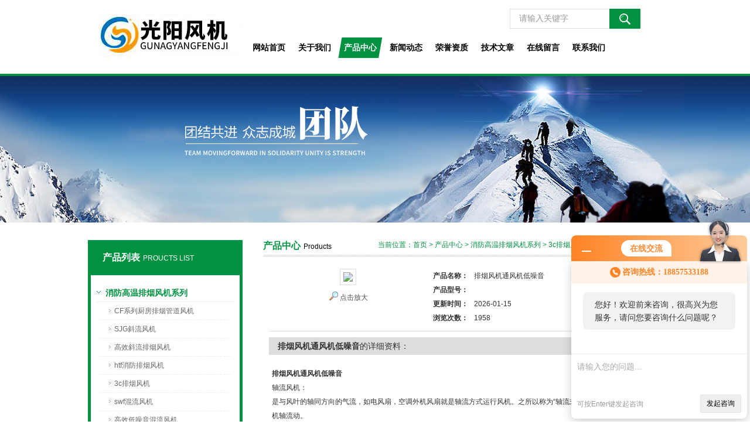

--- FILE ---
content_type: text/html; charset=utf-8
request_url: http://www.sxsygyfj.com/Products-20989258.html
body_size: 7460
content:
<!DOCTYPE html PUBLIC "-//W3C//DTD XHTML 1.0 Transitional//EN" "http://www.w3.org/TR/xhtml1/DTD/xhtml1-transitional.dtd">
<html xmlns="http://www.w3.org/1999/xhtml">
<head>
<meta http-equiv="Content-Type" content="text/html; charset=utf-8" />
<TITLE>排烟风机通风机低噪音-绍兴上虞光阳风机有限公司</TITLE>
<META NAME="Keywords" CONTENT="排烟风机通风机低噪音">
<META NAME="Description" CONTENT="绍兴上虞光阳风机有限公司所提供的排烟风机通风机低噪音质量可靠、规格齐全,绍兴上虞光阳风机有限公司不仅具有专业的技术水平,更有良好的售后服务和优质的解决方案,欢迎您来电咨询此产品具体参数及价格等详细信息！">
<link href="/Skins/577493/css/style.css" rel="stylesheet" type="text/css" />
<script type="text/javascript" src="/Skins/577493/js/jquery.pack.js"></script>
<script type="text/javascript" src="/Skins/577493/js/jquery.SuperSlide.js"></script>
<!--导航当前状态 JS-->
<script language="javascript" type="text/javascript"> 
	var menu= '3';
</script>
<!--导航当前状态 JS END-->
<script type="application/ld+json">
{
"@context": "https://ziyuan.baidu.com/contexts/cambrian.jsonld",
"@id": "http://www.sxsygyfj.com/Products-20989258.html",
"title": "排烟风机通风机低噪音",
"pubDate": "2020-11-23T16:09:50",
"upDate": "2026-01-15T11:03:18"
    }</script>
<script type="text/javascript" src="/ajax/common.ashx"></script>
<script src="/ajax/NewPersonalStyle.Classes.SendMSG,NewPersonalStyle.ashx" type="text/javascript"></script>
<script type="text/javascript">
var viewNames = "";
var cookieArr = document.cookie.match(new RegExp("ViewNames" + "=[_0-9]*", "gi"));
if (cookieArr != null && cookieArr.length > 0) {
   var cookieVal = cookieArr[0].split("=");
    if (cookieVal[0] == "ViewNames") {
        viewNames = unescape(cookieVal[1]);
    }
}
if (viewNames == "") {
    var exp = new Date();
    exp.setTime(exp.getTime() + 7 * 24 * 60 * 60 * 1000);
    viewNames = new Date().valueOf() + "_" + Math.round(Math.random() * 1000 + 1000);
    document.cookie = "ViewNames" + "=" + escape(viewNames) + "; expires" + "=" + exp.toGMTString();
}
SendMSG.ToSaveViewLog("20989258", "ProductsInfo",viewNames, function() {});
</script>
<script language="javaScript" src="/js/JSChat.js"></script><script language="javaScript">function ChatBoxClickGXH() { DoChatBoxClickGXH('http://chat.hbzhan.com',587701) }</script><script>!window.jQuery && document.write('<script src="https://public.mtnets.com/Plugins/jQuery/2.2.4/jquery-2.2.4.min.js" integrity="sha384-rY/jv8mMhqDabXSo+UCggqKtdmBfd3qC2/KvyTDNQ6PcUJXaxK1tMepoQda4g5vB" crossorigin="anonymous">'+'</scr'+'ipt>');</script><script type="text/javascript" src="https://chat.hbzhan.com/chat/KFCenterBox/577493"></script><script type="text/javascript" src="https://chat.hbzhan.com/chat/KFLeftBox/577493"></script><script>
(function(){
var bp = document.createElement('script');
var curProtocol = window.location.protocol.split(':')[0];
if (curProtocol === 'https') {
bp.src = 'https://zz.bdstatic.com/linksubmit/push.js';
}
else {
bp.src = 'http://push.zhanzhang.baidu.com/push.js';
}
var s = document.getElementsByTagName("script")[0];
s.parentNode.insertBefore(bp, s);
})();
</script>
<meta name="mobile-agent" content="format=html5;url=http://m.sxsygyfj.com/products-20989258.html">
<script type="text/javascript">
if(navigator.userAgent.match(/(iPhone|iPod|Android|ios)/i)){
    window.location = window.location.href.replace("www", "m");
}
</script>
</head>

<body>
<div id="top"><!--头部开始-->
	     <div class="logo"><a href="/"><span>绍兴上虞光阳风机有限公司</span></a></div>
		<div class="top_right">
        <div id="tit">
        
		<div id="search">
        <form id="form1" name="form1" method="post" onsubmit="return checkFrom(this);" action="/products.html">
        <input name="keyword" type="text" class="ss_input"onfocus="if (value =='请输入关键字'){value =''}" onblur="if (value =='')" value="请输入关键字"  />
        <input name="" type="submit" class="ss_an" value="" />
        </form>
      </div>
      </div>
      <div id="nav"><!--导航开始-->
<div class="menu">
<ul>
<li><a id="menuId1" href="/">网站首页</a></li>
<li><a id="menuId2" href="/aboutus.html">关于我们</a></li>
<li><a id="menuId3" href="/products.html">产品中心</a></li>
<li><a id="menuId4" href="/news.html">新闻动态</a></li>
<li><a id="menuId5" href="/honor.html">荣誉资质</a></li>
<li><a id="menuId6" href="/article.html">技术文章</a></li>
<li><a id="menuId8" href="/order.html">在线留言</a></li>
<li><a id="menuId9" href="/contact.html">联系我们</a></li>
</ul>
<script language="javascript" type="text/javascript">
try {
    document.getElementById("menuId" + menu).className = "nav_hover";
}
catch (e) {}
</script>
<div class="clear"> </div>
</div>
<!--导航 end--></div>
	  </div>
<!--头部 end--></div>
<script src="https://www.hbzhan.com/mystat.aspx?u=sygyfj"></script>
<div class="top_b"></div>
<div class="ny_banner"><!--banner-->

  <!--banner end--></div>
  

<div id="main_box"><!--三栏目-->
<div class="in_left"><!--首页目录-->
<div class="biaotib"><b>产品列表</b>PROUCTS LIST</div>

<div class="catalog">
 <ul>

 <li><a class="hide" href="/ParentList-982119.html" >消防高温排烟风机系列</a>
 <div id="submenu_消防高温排烟风机系列" >
  <ul>
  
  <li><a href="/SonList-1261187.html">CF系列厨房排烟管道风机</a></li>
  
  <li><a href="/SonList-1068941.html">SJG斜流风机</a></li>
  
  <li><a href="/SonList-1068939.html">高效斜流排烟风机</a></li>
  
  <li><a href="/SonList-1030690.html">htf消防排烟风机</a></li>
  
  <li><a href="/SonList-1030675.html">3c排烟风机</a></li>
  
  <li><a href="/SonList-1030665.html">swf混流风机</a></li>
  
  <li><a href="/SonList-1030410.html">高效低噪音混流风机</a></li>
  
  </ul>
  </div>
 </li>  
 
 </ul>
 <div class="moreclass"><a href="/products.html" class="moreclass">查看全部产品</a></div>
</div>

<!--首页目录 end-->
<div class="biaotib"><b>新闻动态</b>NEWS</div>

<div class="catalog">
 <ul>
	
        <li><a href="/News-641487.html" title="及时解决WEXD边墙风机故障是保障其长期稳定运行的核心">及时解决WEXD边墙风机故障是保障其长期稳定运行的核心</a></li>
      	
        <li><a href="/News-641447.html" title="了解WEXD边墙风机各组成部件功能特点才能更好的使用它">了解WEXD边墙风机各组成部件功能特点才能更好的使用它</a></li>
      	
        <li><a href="/News-640398.html" title="DBF离心管道风机订单高效交付，再获客户认可">DBF离心管道风机订单高效交付，再获客户认可</a></li>
      	
        <li><a href="/News-640325.html" title="定期维护离心式管道排烟风机是确保其长时间正常运行的核心保障">定期维护离心式管道排烟风机是确保其长时间正常运行的核心保障</a></li>
      	
        <li><a href="/News-639415.html" title="简述轴流式消防排烟风机常见问题的科学应对方法">简述轴流式消防排烟风机常见问题的科学应对方法</a></li>
      	
        <li><a href="/News-639182.html" title="简述轴流式消防排烟风机的严谨安装步骤">简述轴流式消防排烟风机的严谨安装步骤</a></li>
      	
        <li><a href="/News-638298.html" title="壁式边墙风机常见故障的诊断与解决方法分享">壁式边墙风机常见故障的诊断与解决方法分享</a></li>
      	
        <li><a href="/News-638274.html" title="壁式边墙风机在不同行业场景中展现出多维赋能的能力">壁式边墙风机在不同行业场景中展现出多维赋能的能力</a></li>
      	
        <li><a href="/News-637395.html" title="高温消防排烟风机的定期维护保养制度分享">高温消防排烟风机的定期维护保养制度分享</a></li>
      	
        <li><a href="/News-637197.html" title="高温消防排烟风机各核心部件的功能特点介绍">高温消防排烟风机各核心部件的功能特点介绍</a></li>
      
 </ul>
</div></div>


<div class="in_right"><!--首页产品-->
<div class="biaoti_ny"><b>产品中心</b>Products <span>当前位置：<a href="/">首页</a> > <a href="/products.html">产品中心</a> > <a href="/ParentList-982119.html">消防高温排烟风机系列</a> > <a href="/SonList-1030675.html">3c排烟风机</a> > 排烟风机通风机低噪音
          
            </span></div>   


        
       <div class="ny_main_box">
			<!--产品展示start-->
             <div class="prodetail_box">
                  <div class="prodetail_img">
				      <p><img  src="http://img49.hbzhan.com/gxhpic_6262517617/918f9a09f3f0cce04ae9758a50f139e8cf0d26ad375911e275a87c343c8f36c9a3b72b91af625fe0.jpg" width="250" style="border:1px solid #ddd; padding:5px;" /></p>
					  <p style="text-align:center; margin:0px; margin-top:10px;">
					  <img border=0 src="/skins/577493/images/big.jpg" width=16 height=16 align="absmiddle">
					  <a href="http://img49.hbzhan.com/gxhpic_6262517617/918f9a09f3f0cce04ae9758a50f139e8cf0d26ad375911e275a87c343c8f36c9a3b72b91af625fe0.jpg" target="_blank"> 点击放大</a></p>
				  </div>
                  <div class="pro_text01">
				     <p><b>产品名称：</b><span>排烟风机通风机低噪音</span></p>
				     <p><b>产品型号：</b><span></span></p>					 
					 <p><b>更新时间：</b><span>2026-01-15</span></p>
					 <p><b>浏览次数：</b><span>1958</span></p>
				  </div>
				  <div id="clear"></div>
             </div>
		     <!--产品展示start-->
			 
			 
			 <div id="pro_xxnr_box">
                <h2 class="bt"><strong>排烟风机通风机低噪音</strong>的详细资料：</h2>
                <div class="xxbrbox"><p><strong>排烟风机通风机低噪音</strong></p><p>轴流风机：</p><p>是与风叶的轴同方向的气流，如电风扇，空调外机风扇就是轴流方式运行风机。之所以称为&ldquo;轴流式&rdquo;，是因为气体平行于风机轴流动。</p><p>原理及特点</p><p>气体沿轴向经过集流器，在叶轮处受到叶轮冲击推动而获得到一定的动压和静压，然后流入后导叶，导叶将一部分偏转的气流动能转变为静压能，后气体流经扩压器，将一部分轴向气体动能转变为静压能，然后从扩压器流出，进入管道。</p><p>&nbsp;<img alt="" src="https://img71.hbzhan.com/gxhpic_6262517617/f88901ed60928cfc30042d47461d95391aed45e2ee9c66c947c65bc0686ca2b88a59a7c8b1515b96.jpg" style="height:528px; width:494px" /></p><h3><strong>排烟风机通风机低噪音</strong>安装</h3><p>1、风机卧地式安装将减振器通过联接螺栓固定于风机机座，用中心高调整垫板调节各减振器水平高度，用固定螺栓将风机固于已焊接在基础上的联接钢板上，如风机由于抗震等原因无需减振器，则将轴流风机机座上的螺孔与基础上的预埋螺栓直接联接即可。</p><p>2、侧墙卧式安装风机安装的基本a要求与卧地式安装相同，只是安装托架做成斜臂支撑式，托架要有足够的强度和刚度，10#以上风机不宜采用此种安装方式。</p><p>3、悬挂式安装先将减振器与风机用螺栓联接成一体，减振器对称安装，布置于风机重心两侧，直接将风机提升插入安装于悬挂支架，悬挂支架的高度，视实际空间距离由用户自定，16#以上风机一般不采用此种安装型式。</p><p>4、立式安装风机立式安装方法与卧地式安装一致，对风机基础的强度与刚度要求更严格。</p><p>5、风机与两端管道的联接必须采用挠性接头，以隔离振动和保护风机。</p></p>
              </div>
			  
			  
            <table width="100%"  border="0" align="center" cellpadding="0" cellspacing="0" id="MSGTable">
                <tr>
                  <td height="23" bgcolor="#EBEBEB">　如果你对<b>排烟风机通风机低噪音</b>感兴趣，想了解更详细的产品信息，填写下表直接与厂家联系：</td>
                </tr>
              </table>
            <br />
            <link rel="stylesheet" type="text/css" href="/css/MessageBoard_style.css">
<script language="javascript" src="/skins/Scripts/order.js?v=20210318" type="text/javascript"></script>
<a name="order" id="order"></a>
<div class="ly_msg" id="ly_msg">
<form method="post" name="form2" id="form2">
	<h3>留言框  </h3>
	<ul>
		<li>
			<h4 class="xh">产品：</h4>
			<div class="msg_ipt1"><input class="textborder" size="30" name="Product" id="Product" value="排烟风机通风机低噪音"  placeholder="请输入产品名称" /></div>
		</li>
		<li>
			<h4>您的单位：</h4>
			<div class="msg_ipt12"><input class="textborder" size="42" name="department" id="department"  placeholder="请输入您的单位名称" /></div>
		</li>
		<li>
			<h4 class="xh">您的姓名：</h4>
			<div class="msg_ipt1"><input class="textborder" size="16" name="yourname" id="yourname"  placeholder="请输入您的姓名"/></div>
		</li>
		<li>
			<h4 class="xh">联系电话：</h4>
			<div class="msg_ipt1"><input class="textborder" size="30" name="phone" id="phone"  placeholder="请输入您的联系电话"/></div>
		</li>
		<li>
			<h4>常用邮箱：</h4>
			<div class="msg_ipt12"><input class="textborder" size="30" name="email" id="email" placeholder="请输入您的常用邮箱"/></div>
		</li>
        <li>
			<h4>省份：</h4>
			<div class="msg_ipt12"><select id="selPvc" class="msg_option">
							<option value="0" selected="selected">请选择您所在的省份</option>
			 <option value="1">安徽</option> <option value="2">北京</option> <option value="3">福建</option> <option value="4">甘肃</option> <option value="5">广东</option> <option value="6">广西</option> <option value="7">贵州</option> <option value="8">海南</option> <option value="9">河北</option> <option value="10">河南</option> <option value="11">黑龙江</option> <option value="12">湖北</option> <option value="13">湖南</option> <option value="14">吉林</option> <option value="15">江苏</option> <option value="16">江西</option> <option value="17">辽宁</option> <option value="18">内蒙古</option> <option value="19">宁夏</option> <option value="20">青海</option> <option value="21">山东</option> <option value="22">山西</option> <option value="23">陕西</option> <option value="24">上海</option> <option value="25">四川</option> <option value="26">天津</option> <option value="27">新疆</option> <option value="28">西藏</option> <option value="29">云南</option> <option value="30">浙江</option> <option value="31">重庆</option> <option value="32">香港</option> <option value="33">澳门</option> <option value="34">中国台湾</option> <option value="35">国外</option>	
                             </select></div>
		</li>
		<li>
			<h4>详细地址：</h4>
			<div class="msg_ipt12"><input class="textborder" size="50" name="addr" id="addr" placeholder="请输入您的详细地址"/></div>
		</li>
		
        <li>
			<h4>补充说明：</h4>
			<div class="msg_ipt12 msg_ipt0"><textarea class="areatext" style="width:100%;" name="message" rows="8" cols="65" id="message"  placeholder="请输入您的任何要求、意见或建议"></textarea></div>
		</li>
		<li>
			<h4 class="xh">验证码：</h4>
			<div class="msg_ipt2">
            	<div class="c_yzm">
                    <input class="textborder" size="4" name="Vnum" id="Vnum"/>
                    <a href="javascript:void(0);" class="yzm_img"><img src="/Image.aspx" title="点击刷新验证码" onclick="this.src='/image.aspx?'+ Math.random();"  width="90" height="34" /></a>
                </div>
                <span>请输入计算结果（填写阿拉伯数字），如：三加四=7</span>
            </div>
		</li>
		<li>
			<h4></h4>
			<div class="msg_btn"><input type="button" onclick="return Validate();" value="提 交" name="ok"  class="msg_btn1"/><input type="reset" value="重 填" name="no" /></div>
		</li>
	</ul>	
    <input name="PvcKey" id="PvcHid" type="hidden" value="" />
</form>
</div>

			 
			     上一篇：<a href="/Products-20989240.html">耐高温防爆轴流风机</a> 下一篇：<a href="/Products-20989305.html">DZ系列玻璃钢轴流低噪音风机 屋顶风机</a>
			 
			 
			 
			 <div id="clear"	></div>	
		  </div>	
		  
			<div id="clear"	></div>	
	    </div>
        


</div>
</div>
<div id="foot_box">
<div class="foot_z"> 
&copy;2026 &nbsp;版权所有 绍兴上虞光阳风机有限公司总流量：<b>272825</b>&nbsp;&nbsp;<A href="/sitemap.xml" target="_blank">GoogleSitemap</A><A href="https://www.hbzhan.com/login" target="_blank" rel="nofollow">管理登陆</A>  <a href="http://beian.miit.gov.cn/" target="_blank">备案号：浙ICP备18057507号-2</a><BR>
</p>
</div>
</div>


<div id="gxhxwtmobile" style="display:none;">18857533188</div>
<div class="qq_ser" id="kfFloatqq" style="display:none;">
	<!--联系人-->
	<div class="ser_tit1">
		在线客服<a onclick="javascript:turnoff('kfFloatqq')"></a>
	</div>
	<div class="lxr_list">
		<ul>
			<li><h3>樊志芳</h3><p>18857533188</p></li>
		</ul>
	</div>
	
	<!--在线客服-->
	<div class="ser_tit2">在线客服</div>
	<div class="qq_list">
		<ul>
			<li><a target="_blank" href="tencent://message/?uin=215793708&Site=www.sxsygyfj.com&Menu=yes"><img src="/Skins/577493/images/qq02_img.png"></a></li>
		</ul>
	</div>
    <div class="ser_tit2">扫码关注我们</div>
    <div class="ser_ewm"><img src="/Skins/577493/images/ewm.png"></div>
	
	<!--底部-->
	<div class="ser_tit3">用心服务 成就你我</div>
</div>



<script type="text/javascript" src="/Skins/577493/js/qq.js"></script>
<script type="text/javascript" src="/Skins/577493/js/pt_js.js"></script><link rel="stylesheet" type="text/css" href="/css/bottom_style.css">
<div class="NEW">
	<div class="ly_grade">
		<h3><a href="https://www.hbzhan.com" target="_blank" rel="nofollow">环保在线</a></h3>
		<div class="gra_main">
			<a href="https://www.hbzhan.com/service/service1.html" rel="nofollow"  target="_blank" >
				<p class="m_l"><img src="https://www.hbzhan.com/images/Package/高级会员_a.png" alt="高级会员" /></p>
				<p class="m_c">高级会员</p>
				<p class="m_r">第<span>9</span>年</p>
				<div class="clear"></div>
			</a>
		</div>
		<div class="gra_sc">推荐收藏该企业网站</div>
	</div>
</div>


 <script type='text/javascript' src='/js/VideoIfrmeReload.js?v=001'></script>
  
</html>
</body>